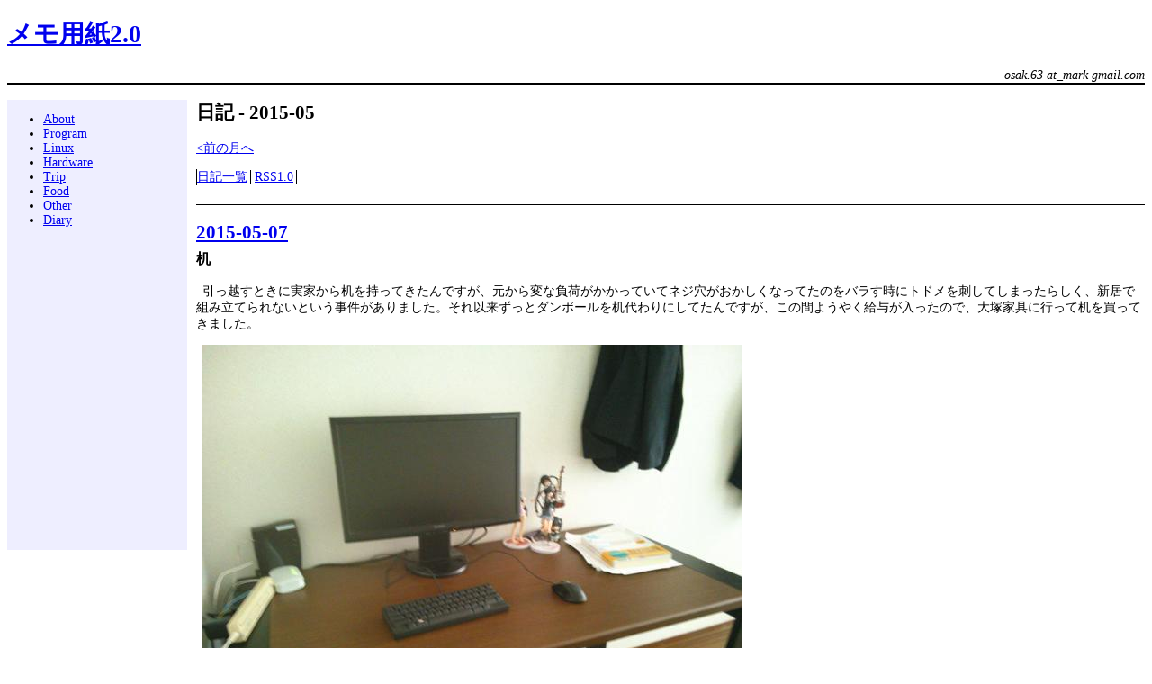

--- FILE ---
content_type: text/html; charset=utf-8
request_url: https://osak.jp/diary/
body_size: 1378
content:
<!DOCTYPE html PUBLIC "-//W3C//DTD HTML 4.01//EN" "http://www.w3.org/TR/html4/strict.dtd"><html><head>
<meta http-equiv="Content-Type" content="text/html; charset=utf-8">

    <meta http-equiv="Expires" content="43200">

<link rel="stylesheet" type="text/css" href="../style_memoyoushi.css">




<title>メモ用紙2.0 | 日記 - 2015-05</title>
<!-- Global site tag (gtag.js) - Google Analytics -->



</head>
<body>
<div id="header">
  <h1 class="title"><a href="../index_memoyoushi.html">メモ用紙2.0</a></h1>
  <address>osak.63 at_mark gmail.com</address>
</div>
<div id="body">
  <div id="menu">
    <ul>
      <li><a href="../about.html">About</a></li>
      <li><a href="../program/index.html">Program</a></li>
      <li><a href="../linux/index.html">Linux</a></li>
      <li><a href="../hardware/index.html">Hardware</a></li>
      <li><a href="../trip/index.html">Trip</a></li>
      <li><a href="../food/index.html">Food</a></li>
      <li><a href="../other/index.html">Other</a></li>
      <li><a href="index.html">Diary</a></li>
    </ul>
  </div>

  <div id="main">
    
<div id="diary-header">
<h2>日記 - 2015-05</h2>

  <div class="prev-month"><a href="diary_201504.html">&lt;前の月へ</a></div>


<ul class="diary-menu horizontal-list">
  <li class="horizontal-list-item"><a href="diary_list.html">日記一覧</a></li>
  <li class="horizontal-list-item"><a href="./rss">RSS1.0</a></li>
</ul>
</div>
<div class="diary-articles">

  
  <div class="diary-article">
    
    
    <h2 id="20150507" class="diary-date"><a href="diary_201505.html#20150507">2015-05-07</a></h2>
    <h3 id="section">机</h3>
<p>引っ越すときに実家から机を持ってきたんですが、元から変な負荷がかかっていてネジ穴がおかしくなってたのをバラす時にトドメを刺してしまったらしく、新居で組み立てられないという事件がありました。それ以来ずっとダンボールを机代わりにしてたんですが、この間ようやく給与が入ったので、大塚家具に行って机を買ってきました。</p>

<p><img src="img/new_desk.jpg" alt=""></p>

<p>大塚家具なのは単にショールームを勧められたからなんですが、社長争いのいざこざの後処理という感じで割引セールをしており、10％引きで買えました。運が良い。ただ、クレジットカードで払ったら限度額ギリギリになって使えなくなり、それまで使ってなかったカードなので枠の引き上げも拒否されたため、ネット購入ができなくなって超不便になりました。</p>

<p>ダンボールは低すぎて腰が壊れそうだったんですが、机を導入したことでようやく人間らしい生活環境が整ってきました。これでようやく、自宅でも身体を痛めずにPCが触れます。</p>

<p>あとは台所に置く棚と、本棚や戸棚がほしいですね……。特に本はダンボールに突っ込みっぱなしなので、なんとか管理方法を考えないといけないです。突っ込みっぱなしでもあまり困らなさそうだけど、そんなことを言ってると何も進まない。</p>

    <div id="kogarasi-diary_201505-html-20150507" class="kogarasi-mark">ここにはかつてコメントが表示されていました</div>
  </div>

</div>
<div id="diary-footer">

  <div class="prev-month"><a href="diary_201504.html">&lt;前の月へ</a></div>


</div>
 
    
  </div>
</div>
<div id="footer">
  <p>Last update: 2015-05-08 00:46:22 +0900</p>
</div>



</body></html>

--- FILE ---
content_type: text/css; charset=UTF-8
request_url: https://osak.jp/style_memoyoushi.css
body_size: 1537
content:
body {
    font-size: 14px;
}

/* テンプレート(どのページでも見えるもの) */
div#header {
    border-bottom: groove black 2px;
}

h1.title {
    font-size: 200%;
}
address {
    text-align: right;
}
div#body {
    width: 100%;
    min-height: 500px;
    font-size: 14px;
}
div#main {
    margin-left: 210px;
    //max-width: 60em;
}
div#menu {
    width: 200px;
    float: left;
    min-height: 500px;
    background-color: #eeeeff;
}
div#footer {
    clear: both;
    border-top: groove black 2px;
}
blockquote {
    border: groove black 2px;
    padding: 10px;
}
blockquote p {
    margin: 0;
    padding: 0;
    text-indent: 0;
}
p {
    text-indent: 0.5em;
}
blockquote + p {
    text-indent: 0;
}

del {
    color: gray;
}

/********** 日記ヘッダ ************/
#diary-header {
    padding-bottom: 0.5em;
    border-bottom: solid black 1px;
}
#diary-header h2 {
}
.prev-month {
    display: inline;
}
.next-month {
    display: inline;
}

.diary-date {
    margin-bottom: -0.5em;
}
.diary-article {
    /*width: 80%;*/
    border-top: double black 3px;
    margin-top: 1em;
}
.diary-article:first-child {
    border-top: none;
}
.diary-article h3 {
}

#diary-list {
}

.diary-month-list {
}

.diary-list-item {
    display: inline;
    padding-right: 3px;
    border-right: solid black 1px;
}
.diary-link {
    display: inline;
}
.diary-menu {
    padding-left: 0px;
}

pre.code {
    font-family: monospace;
}

ul.horizontal-list {
    border-left: solid black 1px;
}
li.horizontal-list-item {
    display: inline;
    padding-right: 3px;
    border-right: solid black 1px;
    border-collapse: collapse;
}

/************ Kramdownの吐くHTML関連 ************/
div.footnotes {
    width: 100%;
    font-size: 80%;
    background-color: lightyellow;
}

div.CodeRay {
    padding: 0;
}

div.code {
    background-color: lightyellow;
    border: 1px solid;
    max-height: 30em;
    overflow: auto;
}

div.code pre {
    margin: 0;
}

div.code span.line-numbers {
    margin-right: 5px;
    padding: 0 3px 0 1px;
    background-color: darkgray;
}

div.code span.line-numbers a:link {
    color: white;
    text-decoration: none;
}

div.code span.line-numbers a:visited {
    color: white;
}

/************ Kogarasi関連 ******************/
div.kogarasi-mark {
    background-color: #ffffdd;
    //max-width: 60em;
    padding: 5px;
    border: 1px solid gray;
    height: 230px;
    overflow: hidden;
    position: relative;
}

div.kogarasi-expand {
    position: static;
    background-color: rgba(255, 255, 221, 0.6);
    border-radius: 5px;
    z-index: 1;
}

span.kogarasi-expand-text {
    position: relative;
    left: 50%;
    background-color: #ffffdd;
    display: inline-block;
}

div.kogarasi-comment {
    background-color: #ffeedd;
    padding: 3px;
    margin-bottom: 0.5em;
    border: 1px dotted black;
}

div.kogarasi-name:before {
    content: "Name: ";
}

div.kogarasi-name {
    display: inline-block;
}

div.kogarasi-posted:before {
    content: "Posted: ";
}
div.kogarasi-posted {
    display: inline;
    float: right;
}

div.kogarasi-body {
    margin-top: 0.5em;
}

div.kogarasi-form {
    position: static;
    width: 100%;
    background-color: #ffffdd;
}

div.kogarasi-form textarea {
    min-width: 300px;
    width: 60%;
}

div.kogarasi-footer {
    position: absolute; 
    bottom: 0px; 
    width: 100%;
}

.kogarasi-upbutton:before {
    content: '▲';
    color: #ff4040;
    font-size: 120%;
    cursor: pointer;
}

.kogarasi-downbutton:before {
    content: '▼';
    color: #4040ff;
    font-size: 120%;
    cursor: pointer;
}

/************ Pygments ******************/
pre.code { background-color: #e8e8e8 }
pre.code .hll { background-color: #ffffcc }
pre.code .c { color: #408080; font-style: italic } /* Comment */
pre.code .err { border: 1px solid #FF0000 } /* Error */
pre.code .k { color: #008000; font-weight: bold } /* Keyword */
pre.code .o { color: #666666 } /* Operator */
pre.code .cm { color: #408080; font-style: italic } /* Comment.Multiline */
pre.code .cp { color: #BC7A00 } /* Comment.Preproc */
pre.code .c1 { color: #408080; font-style: italic } /* Comment.Single */
pre.code .cs { color: #408080; font-style: italic } /* Comment.Special */
pre.code .gd { color: #A00000 } /* Generic.Deleted */
pre.code .ge { font-style: italic } /* Generic.Emph */
pre.code .gr { color: #FF0000 } /* Generic.Error */
pre.code .gh { color: #000080; font-weight: bold } /* Generic.Heading */
pre.code .gi { color: #00A000 } /* Generic.Inserted */
pre.code .go { color: #888888 } /* Generic.Output */
pre.code .gp { color: #000080; font-weight: bold } /* Generic.Prompt */
pre.code .gs { font-weight: bold } /* Generic.Strong */
pre.code .gu { color: #800080; font-weight: bold } /* Generic.Subheading */
pre.code .gt { color: #0044DD } /* Generic.Traceback */
pre.code .kc { color: #008000; font-weight: bold } /* Keyword.Constant */
pre.code .kd { color: #008000; font-weight: bold } /* Keyword.Declaration */
pre.code .kn { color: #008000; font-weight: bold } /* Keyword.Namespace */
pre.code .kp { color: #008000 } /* Keyword.Pseudo */
pre.code .kr { color: #008000; font-weight: bold } /* Keyword.Reserved */
pre.code .kt { color: #B00040 } /* Keyword.Type */
pre.code .m { color: #666666 } /* Literal.Number */
pre.code .s { color: #BA2121 } /* Literal.String */
pre.code .na { color: #7D9029 } /* Name.Attribute */
pre.code .nb { color: #008000 } /* Name.Builtin */
pre.code .nc { color: #0000FF; font-weight: bold } /* Name.Class */
pre.code .no { color: #880000 } /* Name.Constant */
pre.code .nd { color: #AA22FF } /* Name.Decorator */
pre.code .ni { color: #999999; font-weight: bold } /* Name.Entity */
pre.code .ne { color: #D2413A; font-weight: bold } /* Name.Exception */
pre.code .nf { color: #0000FF } /* Name.Function */
pre.code .nl { color: #A0A000 } /* Name.Label */
pre.code .nn { color: #0000FF; font-weight: bold } /* Name.Namespace */
pre.code .nt { color: #008000; font-weight: bold } /* Name.Tag */
pre.code .nv { color: #19177C } /* Name.Variable */
pre.code .ow { color: #AA22FF; font-weight: bold } /* Operator.Word */
pre.code .w { color: #bbbbbb } /* Text.Whitespace */
pre.code .mf { color: #666666 } /* Literal.Number.Float */
pre.code .mh { color: #666666 } /* Literal.Number.Hex */
pre.code .mi { color: #666666 } /* Literal.Number.Integer */
pre.code .mo { color: #666666 } /* Literal.Number.Oct */
pre.code .sb { color: #BA2121 } /* Literal.String.Backtick */
pre.code .sc { color: #BA2121 } /* Literal.String.Char */
pre.code .sd { color: #BA2121; font-style: italic } /* Literal.String.Doc */
pre.code .s2 { color: #BA2121 } /* Literal.String.Double */
pre.code .se { color: #BB6622; font-weight: bold } /* Literal.String.Escape */
pre.code .sh { color: #BA2121 } /* Literal.String.Heredoc */
pre.code .si { color: #BB6688; font-weight: bold } /* Literal.String.Interpol */
pre.code .sx { color: #008000 } /* Literal.String.Other */
pre.code .sr { color: #BB6688 } /* Literal.String.Regex */
pre.code .s1 { color: #BA2121 } /* Literal.String.Single */
pre.code .ss { color: #19177C } /* Literal.String.Symbol */
pre.code .bp { color: #008000 } /* Name.Builtin.Pseudo */
pre.code .vc { color: #19177C } /* Name.Variable.Class */
pre.code .vg { color: #19177C } /* Name.Variable.Global */
pre.code .vi { color: #19177C } /* Name.Variable.Instance */
pre.code .il { color: #666666 } /* Literal.Number.Integer.Long */
